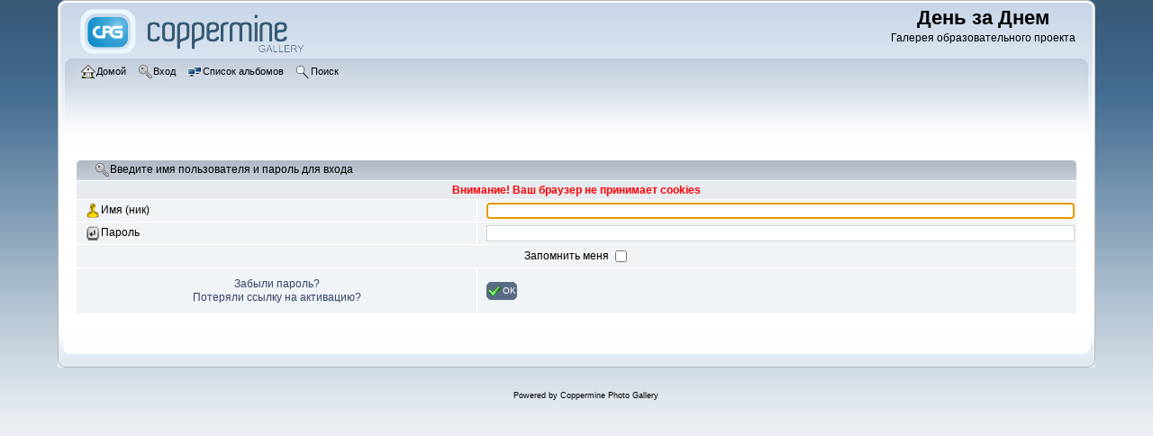

--- FILE ---
content_type: text/html; charset=utf-8
request_url: http://www.den-za-dnem.ru/gal/login.php?reload_once&referer=displayimage.php%3Fpid%3D3981&message_id=6d60a44cb1625ad177ca4e39a13c23ef&message_icon=info
body_size: 3012
content:
<!DOCTYPE html PUBLIC "-//W3C//DTD XHTML 1.0 Transitional//EN" "http://www.w3.org/TR/xhtml1/DTD/xhtml1-transitional.dtd">

<html xmlns="http://www.w3.org/1999/xhtml" xml:lang="en" lang="en" dir="ltr">
<head>
<meta http-equiv="Content-Type" content="text/html; charset=utf-8" />
<meta http-equiv="Pragma" content="no-cache" />
<title>Вход - День за Днем</title>

<link rel="stylesheet" href="css/coppermine.css" type="text/css" />
<link rel="stylesheet" href="themes/curve/style.css" type="text/css" />
<link rel="shortcut icon" href="favicon.ico" />
<script type="text/javascript">
/* <![CDATA[ */
    var js_vars = {"site_url":"http:\/\/www.den-za-dnem.ru\/gal","debug":false,"icon_dir":"images\/icons\/","lang_close":"\u0417\u0430\u043a\u0440\u044b\u0442\u044c","icon_close_path":"images\/icons\/close.png"};
/* ]]> */
</script>
<script type="text/javascript" src="js/jquery-1.7.2.js"></script>
<script type="text/javascript" src="js/scripts.js"></script>
<script type="text/javascript" src="js/jquery.greybox.js"></script>
<script type="text/javascript" src="js/jquery.elastic.js"></script>

</head>
<body>
    
    <div id="cpg_logo_block_outer">
        <div class="cpg_logo_block_inner">
            <div id="cpg_logo_block_logo">
                <a href="index.php">
                    <img src="themes/curve/images/coppermine-logo.png" border="0" width="260" height="60" alt="" />
                </a>
            </div>
            <div id="cpg_logo_block_name">
                <h1>День за Днем</h1>
                <h3>Галерея образовательного проекта</h3>
            </div>
            <div class="clearer"></div>
        </div>
    </div>
    <div id="cpg_header_block_outer">
        <div class="cpg_header_block_inner">
            <div id="main_menu">
                    <ul class="dropmenu">
          
                        <!-- BEGIN home -->
                        <li>
                            <a href="index.php" title="Перейти на домашнюю страницу" class="firstlevel" ><span class="firstlevel"><img src="images/icons/home.png" border="0" alt="" width="16" height="16" class="icon" />Домой</span></a>
                            
                        </li>
                        <!-- END home -->
                        
                        
                        
                        <!-- BEGIN login -->
                        <li>
                            <a href="login.php" title="Войти на сайт"  class="firstlevel" ><span class="firstlevel"><img src="images/icons/login.png" border="0" alt="" width="16" height="16" class="icon" />Вход</span></a>
                        </li>
                        <!-- END login -->
                        
</ul>
                    <ul class="dropmenu">
          
                        
                        <!-- BEGIN album_list -->
                        <li>
                            <a href="index.php?cat=0" title="Перейти к списку альбомов" class="firstlevel" ><span class="firstlevel"><img src="images/icons/alb_mgr.png" border="0" alt="" width="16" height="16" class="icon" />Список альбомов</span></a>
                            <ul>
                                <!-- BEGIN lastup -->
                                <li>
                                    <a href="thumbnails.php?album=lastup" title="Показать последние добавления" rel="nofollow"><span><img src="images/icons/last_uploads.png" border="0" alt="" width="16" height="16" class="icon" />Последние добавления</span></a>
                                </li>
                                <!-- END lastup -->
                                <!-- BEGIN lastcom -->
                                <li>
                                    <a href="thumbnails.php?album=lastcom" title="Показать последние комментарии" rel="nofollow"><span><img src="images/icons/comment.png" border="0" alt="" width="16" height="16" class="icon" />Последние комментарии</span></a>
                                </li>
                                <!-- END lastcom -->
                                <!-- BEGIN topn -->
                                <li>
                                    <a href="thumbnails.php?album=topn" title="Показать часто просматриваемые" rel="nofollow"><span><img src="images/icons/most_viewed.png" border="0" alt="" width="16" height="16" class="icon" />Часто просматриваемые</span></a>
                                </li>
                                <!-- END topn -->
                                <!-- BEGIN toprated -->
                                <li>
                                    <a href="thumbnails.php?album=toprated" title="Показать лучшие по рейтингу" rel="nofollow"><span><img src="images/icons/top_rated.png" border="0" alt="" width="16" height="16" class="icon" />Лучшие по рейтингу</span></a>
                                </li>
                                <!-- END toprated -->
                                <!-- BEGIN favpics -->
                                <li>
                                    <a href="thumbnails.php?album=favpics" title="Перейти в Избранные" rel="nofollow"><span><img src="images/icons/favorites.png" border="0" alt="" width="16" height="16" class="icon" />Избранные</span></a>
                                </li>
                                <!-- END favpics -->
                            </ul>
                        </li>
                        <!-- END album_list -->
                        <!-- BEGIN search -->
                        <li>
                            <a href="search.php" title="Поиск по сайту"  class="firstlevel" ><span class="firstlevel"><img src="images/icons/search.png" border="0" alt="" width="16" height="16" class="icon" />Поиск</span></a>
                        </li>
                        <!-- END search -->
</ul>
                    
            </div><!-- Begin IE7 support --><img src="images/spacer.gif" class="menuheight" alt="" /><!-- End IE7 support -->
            <div class="clearer"></div>
            
        </div>
    </div>
    <div id="cpg_main_block_outer">
        <div class="cpg_main_block_inner">
            <form action="login.php?referer=displayimage.php%3Fpid%3D3981" method="post" name="loginbox" id="cpgform">
<!-- Start standard table -->
<table align="center" width="100%" cellspacing="1" cellpadding="0" class="maintable ">
        <tr>
                <td class="" colspan="2">
                    <div class="cpg_starttable_outer">
                        <div class="cpg_starttable_inner">
                            <img src="images/icons/login.png" border="0" alt="" width="16" height="16" class="icon" />Введите имя пользователя и пароль для входа
                        </div>
                    </div>
                </td>
        </tr>
                  
                                    <tr>
                      <td colspan="2" align="center" class="tableh2">
                          <span style="color:red"><strong>Внимание! Ваш браузер не принимает cookies</strong></span>
                      </td>
                  </tr>

                  <tr>
                      <td class="tableb" width="40%"><img src="images/icons/my_profile.png" border="0" alt="" width="16" height="16" class="icon" />Имя (ник)</td>
                      <td class="tableb" width="60%"><input type="text" class="textinput" name="username" style="width: 100%" tabindex="1" /></td>
                  </tr>
                  <tr>
                      <td class="tableb"><img src="images/icons/key_enter.png" border="0" alt="" width="16" height="16" class="icon" />Пароль</td>
                      <td class="tableb"><input type="password" class="textinput" name="password" style="width: 100%" tabindex="2" /></td>
                  </tr>
                  <tr>
                      <td colspan="2" align="center" class="tableb"><label for="remember_me">Запомнить меня </label><input name="remember_me" id="remember_me" type="checkbox" class="checkbox" value="1" tabindex="3" /></td>
                  </tr>
                  <tr>
                      <td align="center" class="tablef">
                          <a href="forgot_passwd.php" class="topmenu">Забыли пароль?</a>
                          <br /><a href="send_activation.php" class="topmenu">Потеряли ссылку на активацию?</a>
                      </td>
                      <td align="left" class="tablef">
                        <!--<input name="submitted" type="submit" class="button" value="Вход" tabindex="4" />-->
                        <button type="submit" class="button" name="submitted" value="OK"  tabindex="4"><img src="images/icons/ok.png" border="0" alt="" width="16" height="16" class="icon" />OK</button>
                      </td>
                  </tr>
</table>
<!-- End standard table -->

</form>
<script language="javascript" type="text/javascript">
<!--
document.loginbox.username.focus();
-->
</script>
            <br /> <!-- workaround for issue 64492 - do not remove the line break! -->
        </div>
    	   <script type="text/javascript">
<!--
var _acic={dataProvider:10,allowCookieMatch:false};(function(){var e=document.createElement("script");e.type="text/javascript";e.async=true;e.src="https://www.acint.net/aci.js";var t=document.getElementsByTagName("script")[0];t.parentNode.insertBefore(e,t)})()
//-->
</script><!--96947516256--><div id='XNNK_96947516256'></div>
    </div>
    <div id="cpg_footer_block_outer">
        <div class="cpg_footer_block_inner">
            
            
<div class="footer" align="center" style="padding:10px;display:block;visibility:visible; font-family: Verdana,Arial,sans-serif;">Powered by <a href="http://coppermine-gallery.net/" title="Coppermine Photo Gallery" rel="external">Coppermine Photo Gallery</a></div>
        </div>
    </div>
<!--Coppermine Photo Gallery 1.6.11 (stable)-->
</body>
</html>